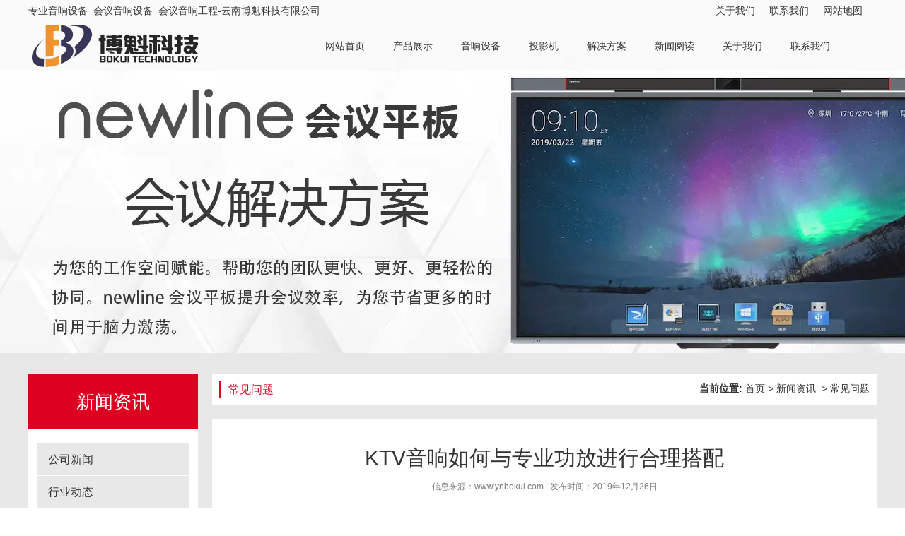

--- FILE ---
content_type: text/html; charset=utf-8
request_url: http://www.ynbokui.com/content/140.html
body_size: 4849
content:

<!doctype html>
<html>
<head>
    <meta http-equiv="Content-Type" content="text/html; charset=utf-8" />
<title>KTV音响如何与专业功放进行合理搭配_云南博魁科技有限公司</title>
<meta name="Keywords" content="云南KTV音响,云南KTV音响安装" />
<meta name="Description" content="KTV音响如何与专业功放进行合理搭配？设计、安装一套云南KTV音响系统时，不免遇到专业功放与KTV音响的匹配问题。专业的云南KTV音响安装师傅表示，同一个音源不同的品牌专业功放与音响搭配起来音色是不一样的。" />
<meta name="author" content="深圳市东方富海科技有限公司 fuhai360.com" />
<link href="//static2.fuhai360.com/global/common.css" rel="stylesheet" type="text/css" />

    
<script type="text/javascript" src="//static2.fuhai360.com/global/js/jquery.min.js"></script>
<script src="//static2.fuhai360.com/n180719/js/jquery.SuperSlide.2.1.1.js" type="text/javascript"></script>
<link href="//static2.fuhai360.com/n180719/css/style.css?ver=1" rel="stylesheet" type="text/css">


</head>
<body>
    <div id="doc">
        <div class="header">
    <div class="container">
        <div class="top">
           <div class="block container">
<div class="fl">专业音响设备_会议音响设备_会议音响工程-云南博魁科技有限公司</div>
            <div class="fr"><a href="/about.html">关于我们</a><a href="/contact.html">联系我们</a><a href="/sitemap.html">网站地图</a></div>

</div>
        </div>
        <div class="logo fl">
            <a href="/" title="云南博魁科技有限公司">
                <img src="http://img01.fuhai360.com/ynbokui/201906/201906171005184646.png" alt="云南博魁科技有限公司" /></a>
        </div>
        <!--菜单-->
        <div class="nav fr">
            <ul><li><a href="/">网站首页</a></li><li><a href="/product.html">产品展示</a></li><li><a href="/product-1065.html">音响设备</a></li><li><a href="/product-1066.html">投影机</a></li><li><a href="/article-1110.html">解决方案</a></li><li><a href="/article.html">新闻阅读</a></li><li><a href="/about.html">关于我们</a><ul class='nav-down'><li><a href="/product-1115.html">公司资质</a></li><li><a href="/brand.html">合作伙伴</a></li></ul></li><li><a href="/contact.html">联系我们</a></li></ul>
        </div>
        <div class="clear"></div>
    </div>
</div>
<script type="text/javascript">
    var cururl = window.location.pathname;
    $(".nav li").each(function () {
        var url = $(this).find("a").attr("href");
        if (url == cururl) {
            $(this).addClass("cur").siblings().removeClass("cur");
        }
    });
</script>






<div id="slides2"><div class="bd w1920"><ul><li><a href='/product-1067.html'><img src="http://img01.fuhai360.com/ynbokui/201906/201906191017559652.jpg" alt="会议平板"   /></a></li></ul></div></div>
        <div class="page">
            <div class="block container">
                <div class="left fl">
                    <!--内页品类分类-->
                    <div class="homenav">
                    <h2>新闻资讯</h2>
                    <ul class="navcon">
                         <li><a href='/article-1105.html'>公司新闻</a><ul></ul></li> <li><a href='/article-1106.html'>行业动态</a><ul></ul></li> <li><a href='/article-1107.html'>常见问题</a><ul></ul></li> <li><a href='/article-1110.html'>解决方案</a><ul></ul></li>
                    </ul>
                </div>
                    <!--推荐产品-->
                    <div class="tpr">
                    <div class="ltitle"><span>推荐产品</span></div>
                    <div class="block">
                        <ul>
                            <li><a href='/item/122.html'><img src='http://img01.fuhai360.com/ynbokui/201906/201906171411180647.jpg' alt='EV音响 Xlvc线阵音箱'/><p>EV音响 Xlvc线阵音箱</p></a></li><li><a href='/item/119.html'><img src='http://img01.fuhai360.com/ynbokui/201906/201906151416060585.jpg' alt='JBL有源专业扬声器 PRX800 系列'/><p>JBL有源专业扬声器 PRX800 系列</p></a></li><li><a href='/item/116.html'><img src='http://img01.fuhai360.com/ynbokui/201906/201906151202554333.jpg' alt='锐丰音响QS18B扬声器'/><p>锐丰音响QS18B扬声器</p></a></li>
                        </ul>
                    </div>
                </div>
                    <!--内页联系我们-->
                    
                </div>
                <div class="right fr">
                    <div class="innerTop">
                        <span class="fl">
                            常见问题
                        </span>
                        <b>当前位置:</b>
                        <a href="/">首页</a>&nbsp;>&nbsp;<a href="/article.html">新闻资讯</a>
                        &nbsp;>&nbsp;常见问题
                    </div>

                    <div class="content block">
                        <div class="desctitle">
                            KTV音响如何与专业功放进行合理搭配
                            <p class="info">
                                信息来源：<a href='http://www.ynbokui.com' target='_blank'>www.ynbokui.com</a>  |   发布时间：2019年12月26日
                            </p>
                        </div>

                        <p>
	<span style="font-family:SimSun;font-size:14px;">&nbsp; KTV音响如何与专业功放进行合理搭配？设计、安装一套云南KTV音响系统时，不免遇到专业功放与KTV音响的匹配问题。就连很多发烧友对于如何搭配也存在一定的误解，专业的<a href="/article.html">云南KTV音响安装</a>师傅表示，同一个音源不同的品牌专业功放与音响搭配起来音色是不一样的。</span>
</p>
<p>
	<span><span style="font-size:14px;"><br />
</span></span><span style="font-family:SimSun;font-size:14px;">&nbsp; 从艺术方面考虑，专业功放与音响的匹配在音色方面应冷暖相宜、软硬适中，最终使整套器材还原音色呈中性。从技术方面考虑，专业功放与音箱配接有下面几点注意：功率匹配；阻抗匹配；阻尼系数的匹配。接下来，专业的云南KTV音响安装师傅结合三方面与大家详细谈论一下。</span>
</p>
<p>
	<span><span style="font-size:14px;"><br />
</span></span><span style="font-family:SimSun;font-size:14px;">&nbsp; 1、功率匹配问题</span><br />
<span style="font-family:SimSun;font-size:14px;">&nbsp; 云南KTV音响的额定功率等于专业功放功率的额定输出功率，这样器材才能正常工作。云南KTV音响安装师傅建议，宁可大马拉小车，也别最后小马拉不动车。在有条件时，能选大功率专业功放，别选择小功率。通常情况下，至少要做到专业功放额定输出功率大于音箱功率的2倍以上。大马拉小车，虽然会造成功率上不必要的浪费，但是小马拉大车的情况，使音箱得不到足够的推动功率，整个KTV音响系统无法发挥较佳的KT</span><span style="font-family:SimSun;font-size:14px;">V音响效果。</span>
</p>
<p>
	<span><span style="font-size:14px;"><br />
</span></span>
</p>
<p style="text-align:center;">
	<span><span style="font-size:14px;"><img src="http://img01.fuhai360.com/ynbokui/201906/201906171501084965.jpg" width="600" title="KTV音响如何与专业功放进行合理搭配" alt="KTV音响如何与专业功放进行合理搭配" /><br />
</span></span>
</p>
<p>
	<span><span style="font-size:14px;"><br />
</span></span><span style="font-family:SimSun;font-size:14px;">&nbsp; 2、阻抗匹配</span><br />
<span style="font-family:SimSun;font-size:14px;">&nbsp; 专业功放的输出和音箱的输入阻抗同样也该是一致的。虽然两者有一些轻微偏差，对音质不会有明显影响，而只是会对专业功放的输出功率产生作用，但云南KTV音响安装师傅必须提醒一点，就是如果音响输入阻抗低于专业功放输出阻抗很多时，会造成失真明显增加，严重的时候还会损毁专业功放。因此大家还是尽量选择两者一致的好。</span>
</p>
<p>
	<span><span style="font-size:14px;"><br />
</span></span><span style="font-family:SimSun;font-size:14px;">&nbsp; 3、阻尼系数匹配</span><br />
<span style="font-family:SimSun;font-size:14px;">&nbsp; 阻尼系数KD定义为：KD=专业功放额定输出阻抗（等于音箱额定阻抗）/专业功放输出内阻。由于专业功放输出内阻实际上已成为云南KTV音响的电阻尼器件，KD值便决定了音响所受的电阻尼量。KD值越大，电阻尼量越重，当然专业功放的KD值并不是越大越好，KD值过大会使音响电阻尼过重，以至使脉冲前沿建立时间增长，降低瞬态响应指标。因此在选取专业功放时不应片面追求大的KD值。</span>
</p>
<p>
	<span><span style="font-size:14px;"><br />
</span></span><span style="font-family:SimSun;font-size:14px;">&nbsp; 要知道的就是如果阻尼系数太高，<a href="/product-1065.html">云南KTV音响</a>出来的声音就发干，不圆润；如果低的话，则容易出现声音粘在一起的感觉。因此大家在做专业功放配置时，要注意石机的阻尼系数控制在30到40间，胆机则因为本身内阻就高，务必不要超过10。</span>
</p>
                        <div class="pageing">
                            <div>
                                上一条：<a href="/content/141.html">
                                    舞台演出音响如何选购?小编给您几点建议</a>
                            </div>
                            <div>
                                下一条：<a href="/content/139.html">
                                    如何让KTV音响设备保持稳定工作状态</a>
                            </div>
                        </div>
                        
                        <h4 class="related">
                            <span>相关文章</span></h4>
                        <div class='relatedlist'>
                            <ul class="relate_news">
                                
                                <li><a href='/content/139.html'
                                    title='如何让KTV音响设备保持稳定工作状态' target="_self">
                                    如何让KTV音响设备保持稳定工作状态</a></li>
                                
                                <li><a href='/content/138.html'
                                    title='舞台音响效果好不好关键在哪？是舞台音响设备吗？' target="_self">
                                    舞台音响效果好不好关键在哪？是舞台音响…</a></li>
                                
                                <li><a href='/content/137.html'
                                    title='音响设备质量辨别技巧：音响设备质量辨别的技巧有哪些' target="_self">
                                    音响设备质量辨别技巧：音响设备质量辨别…</a></li>
                                
                                <li><a href='/content/136.html'
                                    title='昆明音响设备器件日常怎么保养【推荐】' target="_self">
                                    昆明音响设备器件日常怎么保养【推荐】</a></li>
                                
                                <li><a href='/content/135.html'
                                    title='昆明JBL家庭影院音响专卖店为大家分享jbl音响如何鉴别' target="_self">
                                    昆明JBL家庭影院音响专卖店为大家分享…</a></li>
                                
                            </ul>
                        </div>
                        
                        <h4 class="related">
                            <span>相关产品</span></h4>
                        <div class='relatedlist'>
                            <ul class="relate_pr">
                                
                                <li class='product-list'><a href='/item/107.html'
                                    title='玛田家庭影院音响 XD 系列' target="_self">
                                    <img src="http://img01.fuhai360.com/ynbokui/201906/201906150955358864.jpg" />
                                    <p>玛田家庭影院音响 XD 系列</p>
                                </a></li>
                                
                                <li class='product-list'><a href='/item/108.html'
                                    title='玛田商用音响 BlacklineX Powered 系列' target="_self">
                                    <img src="http://img01.fuhai360.com/ynbokui/201906/201906151018374489.jpg" />
                                    <p>玛田商用音响 BlacklineX P…</p>
                                </a></li>
                                
                                <li class='product-list'><a href='/item/109.html'
                                    title='玛田音响' target="_self">
                                    <img src="http://img01.fuhai360.com/ynbokui/201906/201906151035034177.jpg" />
                                    <p>玛田音响</p>
                                </a></li>
                                
                                <li class='product-list'><a href='/item/111.html'
                                    title='音王音响大功率工程音箱 L系列' target="_self">
                                    <img src="http://img01.fuhai360.com/ynbokui/201906/201906151048299645.jpg" />
                                    <p>音王音响大功率工程音箱 L系列</p>
                                </a></li>
                                
                                <li class='product-list'><a href='/item/112.html'
                                    title='音王音响通用工程音箱 H系列' target="_self">
                                    <img src="http://img01.fuhai360.com/ynbokui/201906/201906151105441520.jpg" />
                                    <p>音王音响通用工程音箱 H系列</p>
                                </a></li>
                                
                            </ul>
                        </div>
                        
                    </div>
                </div>
            </div>
        </div>
        <div class="footer">
    <div class="container">
        <div class="clear"></div><div class="nav">	<ul>		<li class="cur">			<a href="/">网站首页</a> 		</li>		<li>			<a href="/product.html">产品展示</a> 		</li>		<li>			<a href="/product-1065.html">音响设备</a> 		</li>		<li>			<a href="/product-1066.html">投影机</a> 		</li>		<li>			<a href="/article-1110.html">解决方案</a> 		</li>		<li>			<a href="/article.html">新闻阅读</a> 		</li>		<li>			<a href="/about.html">关于我们</a> 		</li>		<li>			<a href="/contact.html">联系我们</a> 		</li>	</ul></div><div class="clear"></div><p>	<span style="line-height:2.5;">版权所有 &copy; 2019 <a href="/">www.ynbokui.com</a> 云南博魁科技有限公司 备案号:<a href="http://beian.miit.gov.cn/" target="_blank">备案号:滇ICP备19006398号-1</a></span> </p><p>	<span style="line-height:2.5;">联系方式：赵经理 183-1413-4359&nbsp; 固定电话：0871-65650332</span> </p><p>	<span style="line-height:2.5;">邮箱：983909615@qq.com&nbsp; 地址：云南省昆明市五华区实力玖如堂2期6栋商铺11-12-13-14-15号商铺二楼</span> </p><p>	<span style="line-height:2.5;">热门搜索：<a href="/">会议音响设备</a>,<a href="/product-1072.html">昆明会议音响</a>,<a href="/product-1065.html">云南会议音响设备</a>,<a href="/product.html">昆明音响</a>,<a href="/product-1076.html">昆明音响设备</a>,云南音响设备,<a href="/product-1066.html">投影机</a>,投影仪,<a href="/product-1067.html">会议平板</a>,公共广播,电子教学班牌,<a href="/product-1071.html">多功能会议系统</a>,无纸化会议系统<br /></span> </p>

    </div>
</div>
<script type="text/javascript">
    $("#slides2").slide({
        mainCell: ".bd ul",
        effect: "leftLoop",
        autoPlay: true,
        delayTime: 800
    });
</script>
<script type="text/javascript">
    function anima() {
        var winHeight = $(window).height();
        var scTop = $(document).scrollTop();
        if (scTop > 0) {
            $(".top").slideUp();
        } else {
            $(".top").slideDown();
        }
        $(".sec").each(function () {
            var offTop = $(this).offset().top;
            if (offTop - scTop < winHeight - 200) {
                $(this).addClass("animate");
            }
        })
    }
    $(document).ready(anima);
    $(window).scroll(anima);
</script>

    </div>
<script type="text/javascript">
(function(){
    var bp = document.createElement('script');
    var curProtocol = window.location.protocol.split(':')[0];
    if (curProtocol === 'https') {
        bp.src = 'https://zz.bdstatic.com/linksubmit/push.js';
    }
    else {
        bp.src = 'http://push.zhanzhang.baidu.com/push.js';
    }
    var s = document.getElementsByTagName("script")[0];
    s.parentNode.insertBefore(bp, s);
})();
</script>
</body>
</html>


--- FILE ---
content_type: text/css
request_url: http://static2.fuhai360.com/n180719/css/style.css?ver=1
body_size: 4560
content:
* {
    padding: 0;
    margin: 0;
}

a, a:visited, a:link {
    color: inherit;
    text-decoration: none;
}

ul, ol, li {
    list-style-type: none;
}

img {
    max-width: 100%;
}
/*动画*/
@keyframes leftin {
    0% {
        left: -200px;
        opacity: 0;
    }

    100% {
        left: 0;
        opacity: 1;
    }
}

@keyframes topin {
    0% {
        top: -50px;
        opacity: 0;
    }

    100% {
        top: 0;
        opacity: 1;
    }
}

@keyframes scale {
    0% {
        transform: scale(1.2);
        -o-transform: scale(1.2);
        -webkit-transform: scale(1.2);
        -ms-transform: scale(1.2);
        -moz-transform: scale(1.2);
    }

    100% {
        transform: scale(1);
        -o-transform: scale(1);
        -webkit-transform: scale(1);
        -ms-transform: scale(1);
        -moz-transform: scale(1);
    }
}

.w1920 {
    width: 1920px;
    position: relative;
    left: 50%;
    margin-left: -960px;
}

#slides2 img {
    width: 100%;
    display: block;
}

#dituContent img {
    max-width: inherit;
}

#slides, #slides2 {
    width: 100%;
    margin: 0 auto;
    position: relative;
    overflow: hidden;
}

    #slides li {
        position: relative !important;
    }

    #slides .bd li img {
        width: 100%;
        display: block;
        opacity: 0;
    }

    #slides2 li img {
        width: 100%;
        display: block;
    }

    #slides .bd li .desc {
        font-size: 36px;
        position: absolute;
        width: 100%;
        z-index: 99;
        text-align: center;
        top: 50%;
        margin-top: -40px;
        color: #fff;
    }

        #slides .bd li .desc h3 {
            position: relative;
            top: -10px;
            transform: scale(1.1);
            opacity: 0;
            transition: all .4s;
            -moz-transition: all .4s;
            -webkit-transition: all .4s;
            -o-transition: all .4s;
        }

        #slides .bd li .desc p {
            font-size: 16px;
            transform: scale(1.1);
            opacity: 0;
            position: relative;
            bottom: -10px;
            transition: all .4s;
            -moz-transition: all .4s;
            -webkit-transition: all .4s;
            -o-transition: all .4s;
        }

    #slides .bd li.cur .desc h3 {
        transform: scale(1);
        top: 0;
        opacity: 1;
    }

    #slides .bd li.cur .desc p {
        transform: scale(1);
        bottom: 0;
        opacity: 1;
    }

    #slides .hd {
        position: absolute;
        bottom: 20px;
        width: 100%;
        z-index: 101;
        bottom: 20px;
        text-align: center;
    }

        #slides .hd li {
            display: inline-block;
            zoom: 1;
            margin: 0 5px;
            font-size: 0;
            vertical-align: top;
            width: 20px;
            height: 20px;
            cursor: pointer;
            overflow: hidden;
            background: #95ef00;
            border-radius: 50%;
            position: relative;
        }

            #slides .hd li.on {
                background: none;
                width: 19px;
                height: 19px;
                border: 1px solid #fff;
            }

                #slides .hd li.on:after {
                    content: "";
                    display: block;
                    position: absolute;
                    width: 13px;
                    height: 13px;
                    left: 3px;
                    top: 3px;
                    border-radius: 50%;
                    background: #fff;
                }

span.prev, span.next {
    position: absolute;
    z-index: 101;
    width: 34px;
    height: 57px;
    cursor: pointer;
    top: 50%;
    margin-top: -26px;
    transition: all .4s;
    -moz-transition: all .4s;
    -webkit-transition: all .4s;
    -o-transition: all .4s;
}

span.prev {
    background: url(../images/prev.png) no-repeat center;
    left: 30px;
}



span.next {
    background: url(../images/next.png) no-repeat center;
    right: 30px;
}


.fl {
    float: left;
}

.fr {
    float: right;
}

.clear {
    clear: both;
}

body {
    font-size: 14px;
    font-family: "Microsoft YaHei",Arial,Helvetica,sans-serif,SimSun;
    line-height: 1.5;
    overflow-x: hidden;
    color: #333;
    background: #fff;
}

.block {
    overflow: hidden;
    clear: both;
}

.container {
    width: 1200px;
    margin: auto;
}
/*相关*/
h4.related {
    border-bottom: 1px solid #ccc;
    font-size: 16px;
    line-height: 32px;
    margin: 0 10px;
    height: 32px;
}

    h4.related span {
        display: inline-block;
        border-bottom: 2px solid #666;
    }

.relatedlist {
    margin: 0 10px;
    padding: 10px 0;
    overflow: hidden;
}

ul.relate_news li a {
    display: block;
    line-height: 30px;
    border-bottom: 1px dotted #ccc;
}

ul.relate_pr li {
    width: 20%;
    float: left;
}

    ul.relate_pr li a {
        display: block;
        margin: 5px;
        text-align: center;
        line-height: 30px;
    }

    ul.relate_pr li img {
        width: 100%;
        display: block;
    }

ul.relate_pr p {
    white-space: nowrap;
    overflow: hidden;
    text-overflow: ellipsis;
}
/*头部*/
.header {
    width: 100%;
    left: 0;
    top: 0;
    background: rgba(245, 245, 245, 0.5);
    position: fixed;
    z-index: 999999;
}

.top {
    height: 30px;
    overflow: hidden;
    line-height: 30px;
}

    .top a {
        padding-right: 20px;
    }

.logo a {
    display: table-cell;
    height: 70px;
    vertical-align: middle;
}

.logo img {
    max-height: 100%;
    display: block;
}

.nav {
    width: 800px;
    line-height: 42px;
    margin-top: 14px;
}

    .nav li {
        display: inline-block;
        position: relative;
        padding: 0 20px;
        text-align: center;
    }

        .nav li a {
            display: block;
            border-bottom: 2px solid transparent;
        }

        .nav li.cur>a, .nav li:hover > a {
            color: #cf000e;
            border-bottom: 2px solid #cf000e;
            font-weight: bold;
        }

        .nav li ul {
            position: absolute;
            width: 100%;
            left: 0;
            background: rgba(245, 245, 245, 0.5);
            z-index: 999;
            display: none;
        }

        .nav li:hover ul {
            display: block;
        }

        .nav li ul li {
            display: block;
            padding: 0;
        }
/*内页*/
/*首页*/
.banner {
    position: relative;
}

.bannertext {
    width: 500px;
    height: 200px;
    position: absolute;
    left: 50%;
    top: 50%;
    margin-left: -250px;
    margin-top: -100px;
    z-index: 2;
}



.bannert h2 {
    text-align: center;
    font-weight: normal;
    font-size: 42px;
    color: #000;
    white-space: nowrap;
    position: relative;
}

.animate .bannert h2 {
    animation: topin 1s;
    -moz-animation: topin 1s;
    -o-animation: topin 1s;
    -webkit-animation: topin 1s;
    -ms-animation: topin 1s;
}

.bannert p {
    display: block;
    text-align: center;
    font-size: 12px;
    color: #000;
    font-family: 'Myriad Pro';
    margin-bottom: 20px;
    margin-top: 10px;
    position: relative;
    top: 50px;
    opacity: 0;
    transition: all 1s;
    -moz-transition: all 1s;
    -webkit-transition: all 1s;
    -o-transition: all 1s;
    transition-delay: .2s;
}

.animate .bannert p {
    top: 0;
    opacity: 1;
}

.bannertext .block {
    overflow: hidden;
    position: relative;
    top: 50px;
    opacity: 0;
    transition: all 1s;
    -moz-transition: all 1s;
    -webkit-transition: all 1s;
    -o-transition: all 1s;
    transition-delay: .4s;
}

.animate .bannertext .block {
    top: 0;
    opacity: 1;
}

.bannertext li {
    text-align: center;
    width: 140px;
    border-right: 1px dotted #000;
    float: left;
    padding: 0 12px;
    font-size: 18px;
}

    .bannertext li img {
        display: block;
        margin: auto;
        max-width: 100%;
        height: auto;
    }

    .bannertext li:last-child {
        border: none;
    }

.bg {
    background: url(../images/dianqi_bg.jpg);
}

.title {
    text-align: center;
    padding: 30px 0;
    font-size: 30px;
}

    .title p {
        position: relative;
        top: -100px;
        opacity: 0;
        transition: all 1s;
        -moz-transition: all 1s;
        -webkit-transition: all 1s;
        -o-transition: all 1s;
        transition-delay: .2s;
    }

.animate .title p {
    top: 0;
    opacity: 1;
}

.title span {
    display: block;
    text-align: center;
    font-size: 12px;
    color: #999;
    text-transform: uppercase;
    font-family: Arial;
    position: relative;
    top: -100px;
    opacity: 0;
    transition: all 1s;
    -moz-transition: all 1s;
    -webkit-transition: all 1s;
    -o-transition: all 1s;
}

.animate .title span {
    top: 0;
    opacity: 1;
}

.title:after {
    content: "";
    display: block;
    width: 40px;
    height: 3px;
    background-color: #db0a24;
    margin: 6px auto 0;
}

.homenav {
    width: 240px;
    background: #fff;
    margin-bottom: 20px;
}

    .homenav h2 {
        font-size: 26px;
        font-weight: normal;
        line-height: 78px;
        text-align: center;
        background: #dd0021;
        color: #fff;
    }

.navcon {
    padding:20px 13px;
}

.homenav li a {
    line-height: 45px;
    background: #e8e8e8;
    display: block;
    padding: 0 15px;
    font-size: 16px;
    white-space: nowrap;
    overflow: hidden;
    text-overflow: ellipsis;
    margin-bottom: 1px;
}

.homenav li ul {
    padding-left: 34px;
}

    .homenav li ul li a {
        font-size: 13px;
        color: #333;
        line-height: 36px;
        background: none;
        padding: 0;
    }

        .homenav li ul li a:before {
            content: "";
            background: url(../images/pro_list.png) no-repeat center;
            width: 10px;
            display: block;
            height: 36px;
            float: left;
            margin-right: 10px;
        }

.pr {
    width: 940px;
    margin-bottom: 20px;
    overflow: hidden;
}

    .pr li {
        width: 300px;
        margin-right: 20px;
        float: left;
        background: #fff;
        margin-bottom: 20px;
        overflow: hidden;
        transform: scale(1.2);
        -o-transform: scale(1.2);
        -webkit-transform: scale(1.2);
        -moz-transform: scale(1.2);
        opacity: .4;
        transition: all 1s;
        -moz-transition: all 1s;
        -webkit-transition: all 1s;
        -o-transition: all 1s;
    }

        .pr li:nth-child(2) {
            transition-delay: .1s;
            -moz-transition-delay: .1s;
            -o-transition-delay: .1s;
            -webkit-transition-delay: .1s;
        }

        .pr li:nth-child(3) {
            transition-delay: .2s;
            -moz-transition-delay: .2s;
            -o-transition-delay: .2s;
            -webkit-transition-delay: .2s;
        }

        .pr li:nth-child(4) {
            transition-delay: .3s;
            -moz-transition-delay: .3s;
            -o-transition-delay: .3s;
            -webkit-transition-delay: .3s;
        }

        .pr li:nth-child(5) {
            transition-delay: .4s;
            -moz-transition-delay: .4s;
            -o-transition-delay: .4s;
            -webkit-transition-delay: .4s;
        }

        .pr li:nth-child(6) {
            transition-delay: .5s;
            -moz-transition-delay: .5s;
            -o-transition-delay: .5s;
            -webkit-transition-delay: .5s;
        }

        .pr li:nth-child(7) {
            transition-delay: .6s;
            -moz-transition-delay: .6s;
            -o-transition-delay: .6s;
            -webkit-transition-delay: .6s;
        }

        .pr li:nth-child(8) {
            transition-delay: .7s;
            -moz-transition-delay: .7s;
            -o-transition-delay: .7s;
            -webkit-transition-delay: .7s;
        }

        .pr li:nth-child(9) {
            transition-delay: .8s;
            -moz-transition-delay: .8s;
            -o-transition-delay: .8s;
            -webkit-transition-delay: .8s;
        }

.animate .pr li {
    opacity: 1;
    transform: scale(1);
    -o-transform: scale(1);
    -webkit-transform: scale(1);
    -moz-transform: scale(1);
}

.pr li:nth-child(3n) {
    margin-right: 0;
}

.pr li h3 {
    text-align: center;
    padding: 0 10px;
    white-space: nowrap;
    overflow: hidden;
    line-height: 26px;
    text-overflow: ellipsis;
    height: 56px;
    font-size: 13px;
    font-weight: normal;
    transition: line-height .4s;
    -moz-transition: line-height .4s;
    -webkit-transition: line-height .4s;
    -o-transition: line-height .4s;
}

.pr li:hover h3 {
    line-height: 56px;
    background: #dd0021;
    color: #fff;
}

.pr li .img {
    overflow: hidden;
}

.pr li img {
    width: 300px;
    height: 245px;
    display: block;
    transition: all .4s;
}

.pr li:hover img {
    transform: scale(1.1);
}

.addver {
    width: 100%;
    overflow: hidden;
}

    .addver img {
        position: relative;
        width: 1920px;
        max-width: none;
        left: 50%;
        margin-left: -960px;
        display: block;
    }

.ysitem {
    overflow: hidden;
    width: 1200px;
    padding: 0 9px 31px 9px;
    background: url(../images/dianqi_yt_y.png) no-repeat bottom center;
    margin: 0 auto;
    margin-bottom: 26px;
    position: relative;
}

    .ysitem img {
        width: 444px;
        float: right;
        position: relative;
        left: 500px;
        opacity: 0;
        transition: all 1s;
        -moz-transition: all 1s;
        -webkit-transition: all 1s;
        -o-transition: all 1s;
    }

.animate.ysitem img {
    left: 0;
    opacity: 1;
}

.ysitem.r img {
    float: left;
    left: -500px;
}

.animate.ysitem.r img {
    left: 0;
    opacity: 1;
}

.itemdes {
    overflow: hidden;
    width: 505px;
    padding-left: 115px;
    margin-top: 50px;
    float: left;
    position: relative;
}

    .itemdes em {
        position: absolute;
        left: 0;
        top: 0;
        font-size: 90px;
        color: #ccc;
        font-family: "华文细黑",cursive;
        text-align: center;
        line-height: 90px;
        font-style: normal;
        opacity: 0;
        transition: all 1s;
        -moz-transition: all 1s;
        -webkit-transition: all 1s;
        -o-transition: all 1s;
    }

.animate .itemdes em {
    opacity: 1;
}

.itemdes h3 {
    font-weight: normal;
    font-size: 32px;
    color: #d02127;
    position: relative;
    left: 1000px;
    opacity: 0;
    transition: all 1s;
    -moz-transition: all 1s;
    -webkit-transition: all 1s;
    -o-transition: all 1s;
}

.animate .itemdes h3 {
    left: 0;
    opacity: 1;
}

.itemdes b {
    display: block;
    padding-bottom: 30px;
    margin-bottom: 30px;
    border-bottom: 1px solid #bfbfbf;
    font-family: 'Myriad Pro';
    font-size: 12px;
    color: #7a7a7a;
    position: relative;
    font-weight: normal;
    left: 1000px;
    opacity: 0;
    transition: all 1s;
    -moz-transition: all 1s;
    -webkit-transition: all 1s;
    -o-transition: all 1s;
}

.animate .itemdes b {
    left: 0;
    opacity: 1;
}

.itemdes li {
    padding-left: 20px;
    background: url(../images/dianqi_yt_p.png) no-repeat left 10px;
    font-size: 14px;
    line-height: 32px;
    color: #000;
    position: relative;
    left: 1000px;
    opacity: 0;
    transition: all 1s;
    -moz-transition: all 1s;
    -webkit-transition: all 1s;
    -o-transition: all 1s;
}

    .itemdes li:nth-child(1) {
        transition-delay: .1s;
        -moz-transition-delay: .1s;
        -o-transition-delay: .1s;
        -webkit-transition-delay: .1s;
    }

    .itemdes li:nth-child(2) {
        transition-delay: .2s;
        -moz-transition-delay: .2s;
        -o-transition-delay: .2s;
        -webkit-transition-delay: .2s;
    }

    .itemdes li:nth-child(3) {
        transition-delay: .3s;
        -moz-transition-delay: .3s;
        -o-transition-delay: .3s;
        -webkit-transition-delay: .3s;
    }

    .itemdes li:nth-child(4) {
        transition-delay: .4s;
        -moz-transition-delay: .4s;
        -o-transition-delay: .4s;
        -webkit-transition-delay: .4s;
    }

.animate .itemdes li {
    left: 0;
    opacity: 1;
}


.ysitem.r .itemdes {
    float: right;
}

.about .block {
    font-size: 15px;
    color: #333;
    line-height: 28px;
    opacity: 0;
    transition: all 1s;
    -moz-transition: all 1s;
    -webkit-transition: all 1s;
    -o-transition: all 1s;
    transition-delay: .4s;
    -moz-transition-delay: .4s;
    -o-transition-delay: .4s;
    -webkit-transition-delay: .4s;
}

.about.animate .block {
    opacity: 1;
}

.about img {
    float: left;
    margin-right: 30px;
}

a.morebtn {
    display: inline-block;
    width: 116px;
    height: 32px;
    margin-top: 40px;
    border: 1px solid #ccc;
    position: relative;
}

    a.morebtn:before {
        content: "";
        width: 50px;
        border-bottom: 1px solid #ccc;
        position: absolute;
        left: 24px;
        top: 50%;
    }

    a.morebtn:after {
        content: "";
        border-top: 1px solid #ccc;
        border-right: 1px solid #ccc;
        position: absolute;
        width: 8px;
        height: 8px;
        transform: rotate(45deg);
        top: 36%;
        left: 65px;
    }

.case {
    text-align: center;
    padding-bottom: 50px;
}

    .case .block {
        position: relative;
        left: 1000px;
        opacity: 0;
        transition: all 1s;
        -moz-transition: all 1s;
        -webkit-transition: all 1s;
        -o-transition: all 1s;
    }

    .case.animate .block {
        left: 0;
        opacity: 1;
    }

    .case li {
        float: left;
        width: 382px;
        margin: 0 9px;
    }

        .case li img {
            width: 100%;
            height: 279px;
            display: block;
        }

        .case li p {
            line-height: 40px;
            text-align: center;
            white-space: nowrap;
            overflow: hidden;
            text-overflow: ellipsis;
        }

.newslist {
    float: left;
    overflow: hidden;
    margin-right: 30px;
    width: 385px;
}

.news {
    width: 835px;
    padding: 30px 0;
}

.title2 {
    font-weight: normal;
    font-size: 20px;
    padding-bottom: 20px;
}

    .title2 span {
        font-size: 14px;
        color: #999;
        font-family: Arial;
        margin-left: 5px;
    }

    .title2 a {
        float: right;
        font-size: 13px;
        color: #666;
        display: block;
        margin-top: 10px;
    }

.newslist li img {
    width: 168px;
    height: 118px;
    float: left;
    margin-right: 20px;
}

.newslist li.first {
    overflow: hidden;
    margin-bottom: 14px;
}

.newslist li h3 {
    font-size: 14px;
    margin: 12px auto;
    white-space: nowrap;
    text-overflow: ellipsis;
    overflow: hidden;
}

.newslist li p {
    font-size: 13px;
    line-height: 22px;
    color: #333;
    height: 44px;
    overflow: hidden;
    text-align: justify;
}

a.smore {
    font-size: 12px;
    display: block;
    margin-top: 10px;
}

.newslist li h4 {
    overflow: hidden;
    padding-left: 10px;
    background: url(../images/pro_list.png) no-repeat left center;
    line-height: 36px;
    font-weight: normal;
    padding-right: 80px;
    position: relative;
    white-space: nowrap;
    text-overflow: ellipsis;
}

.newslist li span {
    position: absolute;
    right: 0;
    font-size: 12px;
}

.qa {
    width: 345px;
    margin: 30px 0;
    background: #fff;
    padding: 10px;
}

    .qa li h3 {
        padding-left: 35px;
        line-height: 27px;
        white-space: nowrap;
        text-overflow: ellipsis;
        overflow: hidden;
        font-size: 14px;
        font-weight: normal;
        margin-bottom: 8px;
        position: relative;
    }

        .qa li h3:before {
            content: "问";
            position: absolute;
            left: 0;
            top: 0;
            width: 27px;
            height: 27px;
            background: #515151;
            color: #fff;
            border-radius: 50%;
            text-align: center;
        }

    .qa li p {
        font-size: 13px;
        color: #333;
        line-height: 24px;
        height: 48px;
        padding-left: 35px;
        position: relative;
        overflow: hidden;
    }

        .qa li p:before {
            content: "答";
            position: absolute;
            left: 0;
            top: 0;
            width: 27px;
            height: 27px;
            border-radius: 50%;
            background: #f00;
            color: #fff;
            text-align: center;
            line-height: 27px;
        }

    .qa li {
        padding-bottom: 10px;
        border-bottom: 1px dashed #dedede;
        margin-bottom: 10px;
    }

.flink {
    padding: 20px 0;
}

.page {
    padding: 30px 0;
    background: #e8e8e8;
}

.left {
    width: 240px;
}

.right {
    width: 940px;
}

.innerTop {
    overflow: hidden;
    background: #fff;
    padding: 10px;
    padding-bottom: 9px;
    border-bottom: 1px solid #dbdbdb;
    margin-bottom: 20px;
    text-align: right;
}

    .innerTop span {
        border-left: 3px solid #dd0021;
        padding-left: 10px;
        font-size: 16px;
        color: #dd0021;
    }

.pagination {
    padding: 5px 10px;
    text-align: center;
    background: #fff;
    margin-bottom: 20px;
    border-bottom: 1px solid #ccc;
}

    .pagination a, .pagination span {
        display: inline-block;
        padding: 0 10px;
        font-size: 16px;
    }

.lnews {
    padding: 10px;
    background: #fff;
}

.ltitle {
    font-size: 16px;
    font-weight: bold;
    border-bottom: 1px solid #ccc;
    padding-bottom: 5px;
    margin-bottom: 5px;
}

    .ltitle span {
        border-left: 4px solid #dd0021;
        padding-left: 7px;
    }

.lnews {
    counter-reset: index;
}

    .lnews li a {
        display: block;
        white-space: nowrap;
        overflow: hidden;
        font-size: 12px;
        line-height: 32px;
        text-overflow: ellipsis;
    }

    .lnews li {
        padding-left: 20px;
        position: relative;
    }

        .lnews li:before {
            counter-increment: index;
            content: counter(index);
            position: absolute;
            left: 0;
            width: 14px;
            height: 14px;
            background: #dd0021;
            font-size: 12px;
            line-height: 14px;
            text-align: center;
            top: 9px;
            color: #fff;
        }

        .lnews li:nth-child(n+4):before {
            background: #e8e8e8;
            color: #000;
        }

.contact {
    margin: 20px 0;
    background: #dd0021;
    color: #fff;
    line-height: 30px;
}

    .contact .block {
        padding: 10px;
        border-bottom: 1px solid #fff;
    }

.phone {
    background: url(../images/pro_phone_1.png) no-repeat 20px center;
    display: block;
    padding-left: 70px;
}

.content {
    padding: 10px;
    background: #fff;
    margin-bottom: 20px;
    line-height: 30px;
}

.pageing {
    line-height: 40px;
}

.desctitle {
    font-size: 30px;
    text-align: center;
    margin-bottom: 20px;
    padding: 30px 0 16px;
    border-bottom: 3px double #e8e7e7;
}

.info {
    font-size: 12px;
    padding: 10px 0 0;
    color: #7b7b7b;
}

ul.newscenter li {
    margin: 30px 0;
    overflow: hidden;
    border-top: 1px solid #f7f7f7;
    border-bottom: 1px solid #f7f7f7;
    padding: 10px;
    transition: .8s;
    -moz-transition: .8s;
    -webkit-transition: .8s;
    -o-transition: .8s;
    background: #f8f8f8;
}

    ul.newscenter li .time {
        width: 60px;
        height: 73px;
        float: left;
        background: #ededed;
        padding: 7px 0 0 20px;
    }

        ul.newscenter li .time b {
            display: block;
            font-size: 18px;
            color: #267abf;
            font-weight: normal;
        }

        ul.newscenter li .time em {
            display: block;
            font-style: normal;
            line-height: 20px;
        }

    ul.newscenter li img {
        height: 80px;
        display: block;
        float: left;
        width: 140px;
        margin-right: 10px;
    }

    ul.newscenter li h3 {
        font-size: 18px;
        color: #267abf;
        padding-bottom: 13px;
        white-space: nowrap;
        overflow: hidden;
        text-overflow: ellipsis;
    }

    ul.newscenter li p {
        line-height: 22px;
        font-size: 14px;
        height: 40px;
        overflow: hidden;
        color: #595959;
    }

    ul.newscenter li.topnews {
        display: inline-block;
        width: 400px;
        margin-right: 30px;
        border: none;
        margin-bottom: 0;
        background: none;
    }

        ul.newscenter li.topnews img {
            width: 400px;
            height: 250px;
            float: none;
        }

        ul.newscenter li.topnews span {
            display: block;
            color: #777;
            line-height: 24px;
            margin: 10px 0;
        }

        ul.newscenter li.topnews p {
            height: 66px;
        }


.footer {
    padding: 40px 0;
    background-color: #515151;
    color: #fff;
}

.tpr {
    padding: 10px;
    background: #fff;
    margin: 20px 0;
}

    .tpr li {
        margin: 0 20px;
    }

        .tpr li p {
            line-height: 30px;
            white-space: nowrap;
            overflow: hidden;
            text-align: center;
            text-overflow: ellipsis;
        }

        .tpr li img {
            display: block;
            border: 1px solid #ccc;
            padding: 1px;
        }
.pagination.en a.prev {
    position: relative;
    color: transparent;
}

.pagination.en a.prev:before {content: "<Prev";color: #000;position: absolute;}
.pagination.en a.next {
    position: relative;
    color: transparent;
}

.pagination.en a.next:before {content: "Next>";color: #000;position: absolute;}

.en .qa li h3:before {
    content: "Q";}
.en .qa li p:before {
    content: "A";}

.flink_t {
    float: left;
    margin-right: 10px;
    font-weight: bold;
}

.flink_c a {
    display: inline-block;
    margin: 0 5px;
}